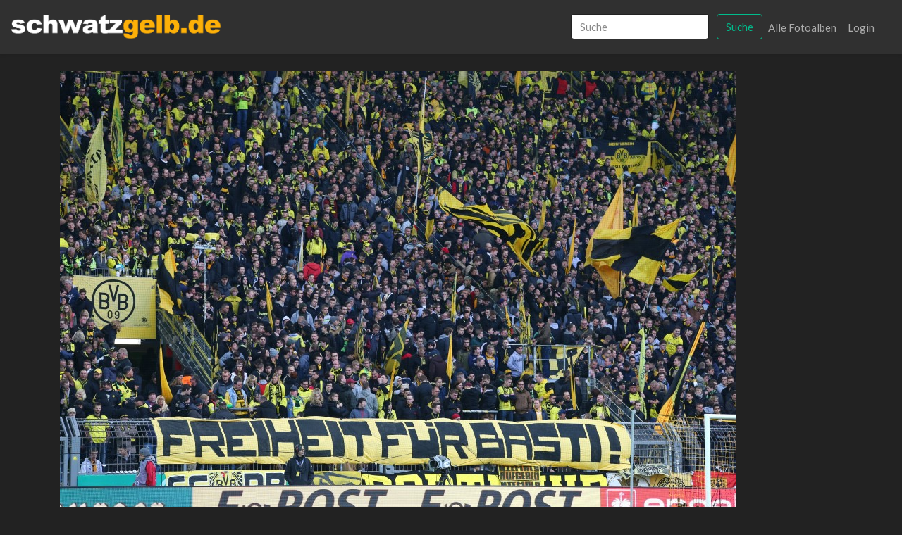

--- FILE ---
content_type: text/html; charset=UTF-8
request_url: https://www.bvb-fotos.de/image/show/225013
body_size: 2968
content:
<!doctype html>
<html lang="de">
<head>
<meta charset="utf-8">
<meta name="viewport" content="width=device-width, initial-scale=1">
<link rel="shortcut icon" type="image/x-icon" href="https://www.schwatzgelb.de/icons/favicon.ico">
<link rel="apple-touch-icon" sizes="57x57" href="https://www.schwatzgelb.de/icons/apple-icon-57x57.png">
<link rel="apple-touch-icon" sizes="60x60" href="https://www.schwatzgelb.de/icons/apple-icon-60x60.png">
<link rel="apple-touch-icon" sizes="72x72" href="https://www.schwatzgelb.de/icons/apple-icon-72x72.png">
<link rel="apple-touch-icon" sizes="76x76" href="https://www.schwatzgelb.de/icons/apple-icon-76x76.png">
<link rel="apple-touch-icon" sizes="114x114" href="https://www.schwatzgelb.de/icons/apple-icon-114x114.png">
<link rel="apple-touch-icon" sizes="120x120" href="https://www.schwatzgelb.de/icons/apple-icon-120x120.png">
<link rel="apple-touch-icon" sizes="144x144" href="https://www.schwatzgelb.de/icons/apple-icon-144x144.png">
<link rel="apple-touch-icon" sizes="152x152" href="https://www.schwatzgelb.de/icons/apple-icon-152x152.png">
<link rel="apple-touch-icon" sizes="180x180" href="https://www.schwatzgelb.de/icons/apple-icon-180x180.png">
<link rel="icon" type="image/png" sizes="192x192" href="https://www.schwatzgelb.de/icons/android-icon-192x192.png">
<link rel="icon" type="image/png" sizes="32x32" href="https://www.schwatzgelb.de/icons/favicon-32x32.png">
<link rel="icon" type="image/png" sizes="96x96" href="https://www.schwatzgelb.de/icons/favicon-96x96.png">
<link rel="icon" type="image/png" sizes="16x16" href="https://www.schwatzgelb.de/icons/favicon-16x16.png">
<meta name="csrf-token" content="8dW4I6IHvmnM3Vbdf3T0khhfh508xfeW9gxWUwhK">
<title>BVB - VfL Wolfsburg</title>
<meta name="description" content="Halbfinale des DFB-Pokals der Saison 2013/14 im Dortmunder Westfalenstadion zwischen dem BVB Borussia Dortmund und dem VfL Wolfsburg. Der BVB gewann das Spiel vor 80.200 durch Tore von Henrikh Mkhitaryan und Robert Lewandowski mit 2:0 und zog damit ins Endspiel ein."/>
<meta property="og:locality" content="Dortmund"/>
<meta property="og:country-name" content="Germany"/>
<meta property="og:title" content="BVB - VfL Wolfsburg"/>
<meta property="og:description" content="Halbfinale des DFB-Pokals der Saison 2013/14 im Dortmunder Westfalenstadion zwischen dem BVB Borussia Dortmund und dem VfL Wolfsburg. Der BVB gewann das Spiel vor 80.200 durch Tore von Henrikh Mkhitaryan und Robert Lewandowski mit 2:0 und zog damit ins Endspiel ein."/>
<meta property="og:url" content=""/>
<meta property="og:site_name" content="schwatzgelb.de"/>
<meta property="og:type" content="article"/>
<meta property="article:author" content="https://www.facebook.com/schwatzgelb"/>
<meta property="fb:pages" content="87619479716">
<meta name="apple-itunes-app" content="app-id=911375434">
<meta name="twitter:card" content="summary_large_image"/>
<meta name="twitter:site" content="@schwatzgelbde"/>
<meta name="twitter:creator" content="@schwatzgelbde"/>
<meta name="twitter:title" content="BVB - VfL Wolfsburg"/>
<meta name="twitter:description" content="Halbfinale des DFB-Pokals der Saison 2013/14 im Dortmunder Westfalenstadion zwischen dem BVB Borussia Dortmund und dem VfL Wolfsburg. Der BVB gewann das Spiel vor 80.200 durch Tore von Henrikh Mkhitaryan und Robert Lewandowski mit 2:0 und zog damit ins Endspiel ein."/>
<meta itemprop="image" content="https://www.bvb-fotos.de/storage/library/2013-2014-dfb-pokal-bvb-wob/960x960/BIE_1349.jpg"/>
<meta name="twitter:image" content="https://www.bvb-fotos.de/storage/library/2013-2014-dfb-pokal-bvb-wob/960x960/BIE_1349.jpg"/>
<meta name="twitter:domain" content=""/>
<link rel="stylesheet" href="/css,_bootstrap.css+vendor,_lightgallery,_css,_lightgallery.css+vendor,_fileuploader,_dist,_jquery.fileuploader.min.css+vendor,_fileuploader,_dist,_font,_font-fileuploader.css.pagespeed.cc.uZbzxcGCRS.css">
<script src="https://code.jquery.com/jquery-3.5.1.min.js" type="text/psajs" data-pagespeed-orig-index="0"></script>
<script src="https://cdnjs.cloudflare.com/ajax/libs/popper.js/1.12.9/umd/popper.min.js" type="text/psajs" data-pagespeed-orig-index="1"></script>
<script src="https://maxcdn.bootstrapcdn.com/bootstrap/4.0.0/js/bootstrap.min.js" type="text/psajs" data-pagespeed-orig-index="2"></script>
<script src="https://afarkas.github.io/lazysizes/lazysizes.min.js" type="text/psajs" data-pagespeed-orig-index="3"></script>
<script src="/vendor/lightgallery/js/lightgallery.min.js.pagespeed.jm.QjZUARJ6AH.js" type="text/psajs" data-pagespeed-orig-index="4"></script>
<script data-pagespeed-orig-type="text/javascript" type="text/psajs" data-pagespeed-orig-index="5">$(document).ready(function(){$(".lightgallery").lightGallery({selector:'.litem',download:false});});</script>
<style>body{color:#fff}a{color:#fff;text-decoration:none}a:hover{color:#ffe600;text-decoration:underline}h1,h2,h3,h4{font-weight:900}h1,h2{font-size:1.6rem}h3,h4{font-size:1.2rem}.page-link{background-color:#444}.page-link:hover,.page-item.active .page-link{background-color:#edc13f}@media (min-width:768px){.navbar-brand{float:left;margin:0;margin-left:-15px}}.navbar-brand{}.logo{max-width:180px}@media (min-width:768px){.logo{max-width:300px}}.fileuploader{display:block;width:100%;padding:16px;margin:16px 0;background:#333;border-radius:1px}.fileuploader-input .fileuploader-input-caption{position:relative;display:inline-block;-webkit-box-flex:1;-ms-flex:1;flex:1;-ms-flex-item-align:start;align-self:flex-start;padding:13px 16px;margin-right:16px;background:#444;border:0;border-radius:1px;color:#fff;box-shadow:0;font-weight:700;white-space:nowrap;text-overflow:ellipsis;overflow:hidden}.form-control:disabled,.form-control[readonly]{background-color:#aaa;opacity:1}.main{display:grid;gap:1rem;grid-template-columns:repeat(auto-fill,minmax(10em,1fr))}.main>a{padding:1rem}.index-image{width:160px;height:100px;object-fit:cover;object-position:50% 0%}@media only screen and (min-width:480px){.main{display:grid;gap:1rem;grid-template-columns:repeat(auto-fill,minmax(13em,1fr))}.index-image{width:240px;height:150px;object-fit:cover;object-position:50% 0%}}@media only screen and (min-width:768px){.main{display:grid;gap:1rem;grid-template-columns:repeat(auto-fill,minmax(20em,1fr))}.index-image{width:320px;height:200px;object-fit:cover;object-position:50% 0%}}@media screen and (max-width:640px ){li.page-item{display:none}.page-item:first-child,
    .page-item:nth-child( 2 ),
    .page-item:nth-last-child( 2 ),
        .page-item:nth-child( 3 ),
    .page-item:nth-last-child( 3 ),
    .page-item:last-child,
    .page-item:last-child,
    .page-item.active,
    .page-item.disabled {display:block}}</style>
</head>
<body><noscript><meta HTTP-EQUIV="refresh" content="0;url='http://www.bvb-fotos.de/image/show/225013?PageSpeed=noscript'" /><style><!--table,div,span,font,p{display:none} --></style><div style="display:block">Please click <a href="http://www.bvb-fotos.de/image/show/225013?PageSpeed=noscript">here</a> if you are not redirected within a few seconds.</div></noscript>
<div id="app">
<nav class="navbar navbar-expand-md navbar-dark bg-dark shadow-sm">
<div class="container-fluid">
<a class="navbar-brand" href="/">
<img class="img-fluid d-block logo" src="/img/xsg-logo.png.pagespeed.ic.eylr3BAs64.webp"/>
</a>
<button class="navbar-toggler" type="button" data-toggle="collapse" data-target="#navbarSupportedContent" aria-controls="navbarSupportedContent" aria-expanded="false" aria-label="Toggle navigation">
<span class="navbar-toggler-icon"></span>
</button>
<div class="collapse navbar-collapse" id="navbarSupportedContent">
<ul class="navbar-nav mr-auto">
</ul>
<ul class="navbar-nav ml-auto">
<li class="nav-item">
<form class="form-inline mt-2 mt-md-0 d-none d-lg-block" action="https://www.bvb-fotos.de/search" method="GET">
<input class="form-control mr-sm-2" type="text" placeholder="Suche" name="search" value="" aria-label="Search">
<button class="btn btn-outline-success my-2 my-sm-0" type="submit">Suche</button>
</form>
</li>
<li class="nav-item">
<a class="nav-link" href="https://www.bvb-fotos.de/gallery">Alle Fotoalben</a>
</li>
<li class="nav-item">
<a class="nav-link" href="https://www.bvb-fotos.de/login">Login</a>
</li>
</ul>
</div>
</div>
</nav>
<div class="col-12 py-2 d-lg-none">
<form class="mt-2 mt-md-0" action="https://www.bvb-fotos.de/search" method="GET">
<div class="input-group">
<input class="form-control border-left-0 border" type="text" placeholder="Suche" name="search" value="" aria-label="Search">
<span class="input-group-append">
<button class="btn btn-outline-success" type="submit">Suche</button>
</span>
</div>
</form>
</div>
<main class="py-4">
<div class="container">
<div class="row">
<div class="col-md-12">
<img src="https://www.bvb-fotos.de/storage/library/2013-2014-dfb-pokal-bvb-wob/960x960/BIE_1349.jpg" class="lazyload img-fluid mb-3" loading="lazy" alt=""/>
<input type="text" id="copyImageUrl" style="position:absolute;left:-99999px" value="https://www.bvb-fotos.de/storage/library/2013-2014-dfb-pokal-bvb-wob/960x960/BIE_1349.jpg">
<p>
<strong>BVB - VfL Wolfsburg</strong><br/>
<br/>
Halbfinale des DFB-Pokals der Saison 2013/14 im Dortmunder Westfalenstadion zwischen dem BVB Borussia Dortmund und dem VfL Wolfsburg. Der BVB gewann das Spiel vor 80.200 durch Tore von Henrikh Mkhitaryan und Robert Lewandowski mit 2:0 und zog damit ins Endspiel ein.<br/>
<br/>
ID: 225013
</p>
<p><button id="copyButton" class="btn btn-secondary btn-sm">Copy Bild-Url</button></p>
<p>Copyright: <a href="https://www.schwatzgelb.de">schwatzgelb.de</a></p>
<p>
<i>
Hinweis: Die Fotos dürfen nicht für kommerzielle Zwecke verwendet werden. schwatzgelb.de ist nicht Rechteinhaber der Bilder. Die Urheberrechte liegen allein beim Fotografen. Wenn Ihr Fragen zur Verwendung habt, dann schreibt
eine E-Mail an: redaktion@schwatzgelb.de
</i>
</p>
<p>
<a class="btn btn-primary" href="/gallery/1980/index">zurück</a>
</p>
</div>
</div>
</div>
<script data-pagespeed-orig-type="text/javascript" type="text/psajs" data-pagespeed-orig-index="6">document.getElementById("copyButton").addEventListener("click",function(){copyToClipboard(document.getElementById("copyImageUrl"));});function copyToClipboard(elem){var targetId="_hiddenCopyText_";var isInput=elem.tagName==="INPUT"||elem.tagName==="TEXTAREA";var origSelectionStart,origSelectionEnd;if(isInput){target=elem;origSelectionStart=elem.selectionStart;origSelectionEnd=elem.selectionEnd;}else{target=document.getElementById(targetId);if(!target){var target=document.createElement("textarea");target.style.position="absolute";target.style.left="-9999px";target.style.top="0";target.id=targetId;document.body.appendChild(target);}target.textContent=elem.textContent;}var currentFocus=document.activeElement;target.focus();target.setSelectionRange(0,target.value.length);var succeed;try{succeed=document.execCommand("copy");}catch(e){succeed=false;}if(currentFocus&&typeof currentFocus.focus==="function"){currentFocus.focus();}if(isInput){elem.setSelectionRange(origSelectionStart,origSelectionEnd);}else{target.textContent="";}return succeed;}</script>
</main>
<footer>
<div class="mb-5 text-center">
<p>© 2000-2025 schwatzgelb.de - Das Borussia Dortmund Fanzine - <a href="https://www.schwatzgelb.de/sg/datenschutzerklaerung">Datenschutzerklärung</a> - <a href="https://www.schwatzgelb.de/sg/impressum">Impressum</a></p>
</div>
</footer>
</div>
<script type="text/javascript" src="/pagespeed_static/js_defer.I4cHjq6EEP.js"></script></body>
</html>
